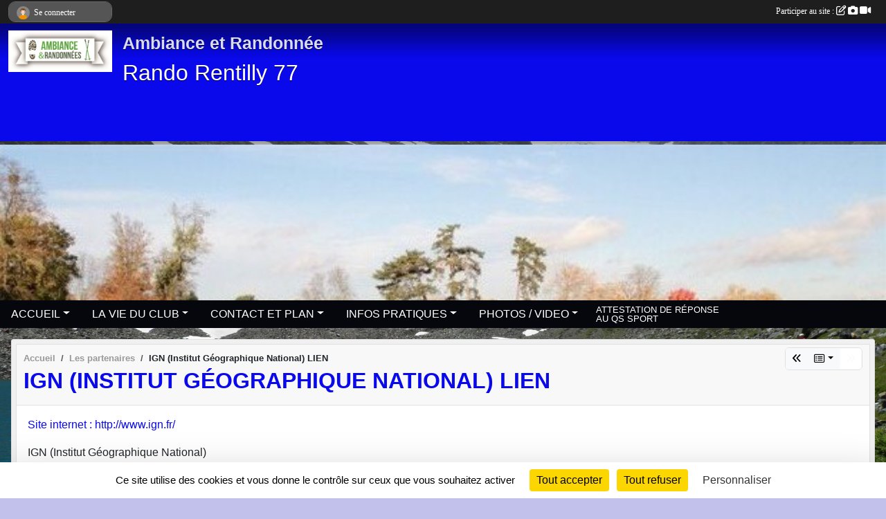

--- FILE ---
content_type: text/html; charset=UTF-8
request_url: https://www.randorentilly77.com/partenaires/ign-institut-geographique-national-lien-30279
body_size: 5959
content:
<!DOCTYPE html>
<html lang="fr" class="Arial uppercasable">
<head>
    <base href="https://www.randorentilly77.com/">
    <meta charset="utf-8">
    <meta http-equiv="Content-Type" content="text/html; charset=utf-8">
    <title>IGN (Institut Géographique National) LIEN - Ambiance et Randonnée</title>
    <meta name="description" content="Site internet : http://www.ign.fr/IGN (Institut Géographique National)">
    <meta name="viewport" content="width=device-width, initial-scale=1, maximum-scale=1">
    <meta name="csrf-token" content="CXqyIVcLdf6MFKFIDcoXvZn80daQYRlHPQs0ang2">
    <meta name="apple-itunes-app" content="app-id=890452369">

    <link rel="shortcut icon" type="image/jpeg" href="/media/uploaded/sites/6173/association/657f066368569_logo final randonnée.jpg">    
    <link rel="apple-touch-icon" sizes="152x152" href="/mu-152/6173/association/657f066368569_logo final randonnée.jpg">
    <link rel="apple-touch-icon" sizes="180x180" href="/mu-180/6173/association/657f066368569_logo final randonnée.jpg">
    <link rel="apple-touch-icon" sizes="167x167" href="/mu-167/6173/association/657f066368569_logo final randonnée.jpg">
    <meta name="msapplication-TileImage" content="/mu-180/6173/association/657f066368569_logo final randonnée.jpg">


    <link rel="manifest" href="/manifest.json">
    <meta name="apple-mobile-web-app-title" content="Ambiance et Randonnée">

 
    <meta property="og:image" content="https://www.randorentilly77.com/media/uploaded/sites/6173/partenaire/534a8ca3af158_logo.png">
    <meta property="og:title" content="IGN (Institut Géographique National) LIEN">
    <meta property="og:url" content="https://www.randorentilly77.com/partenaires/ign-institut-geographique-national-lien-30279">
    <meta property="og:description" content="Site internet : http://www.ign.fr/IGN (Institut Gé...">


    <link rel="alternate" type="application/rss+xml" title="Ambiance et Randonnée - Les news" href="/rss/news">
    <link rel="alternate" type="application/rss+xml" title="Ambiance et Randonnée - Les évènements" href="/rss/evenement">


<link type="text/css" rel="stylesheet" href="css/bootstrap.5.3.2/bootstrap.min.css">

<link type="text/css" rel="stylesheet" href="css/fontawesome-free-6.5.1-web/css/all.min.css">

<link type="text/css" rel="stylesheet" href="css/barre-noire.css">

<link type="text/css" rel="stylesheet" href="css/common.css">

<link type="text/css" rel="stylesheet" href="css/design-1.css">

<link type="text/css" rel="stylesheet" href="js/fancybox.5.0.36/fancybox.css">

<link type="text/css" rel="stylesheet" href="fonts/icons.css">

    <script src="js/bootstrap.5.3.2/bootstrap.bundle.min.js?tm=1736255796"></script>
    <script src="js/jquery-3.7.1.min.js?tm=1736255796"></script>
    <script src="js/advert.js?tm=1736255796"></script>

     <script src="/tarteaucitron/tarteaucitron.js"></script>
    <script src="/tarteaucitron/tarteaucitron-services.js"></script>
    <script>
        tarteaucitron.init({
            "privacyUrl": "", /* Privacy policy url */

            "hashtag": "#tarteaucitron", /* Open the panel with this hashtag */
            "cookieName": "tarteaucitron", /* Cookie name */

            "orientation": "bottom", //  "middle", /* Banner position (top - bottom) */

            "showAlertSmall": false, /* Show the small banner on bottom right */
            "cookieslist": false, /* Show the cookie list */

            "showIcon": false, /* Show cookie icon to manage cookies */
            "iconPosition": "BottomRight", /* BottomRight, BottomLeft, TopRight and TopLeft */

            "adblocker": false, /* Show a Warning if an adblocker is detected */

            "DenyAllCta" : true, /* Show the deny all button */
            "AcceptAllCta" : true, /* Show the accept all button when highPrivacy on */
            "highPrivacy": true, /* HIGHLY RECOMMANDED Disable auto consent */

            "handleBrowserDNTRequest": false, /* If Do Not Track == 1, disallow all */

            "removeCredit": true, /* Remove credit link */
            "moreInfoLink": true, /* Show more info link */
            "useExternalCss": false, /* If false, the tarteaucitron.css file will be loaded */

            "readmoreLink": "", /* Change the default readmore link */

            "mandatory": true, /* Show a message about mandatory cookies */
        });
        
    </script> 
</head>
<body class="colonne_widget_double partenaires_details bg-type-photo no-orientation fixed-footer users-rounded filters-select footer-with-partenaires"  style="--color1: rgb(9, 9, 235);--color2: rgb(6, 6, 13);--color1-light: rgba(9, 9, 235,0.05);--color1-declined: rgb(41,41,255);--color2-declined: rgb(38,38,45);--title-color: rgb(218, 218, 240);--color1-bkg-texte1: rgb(169,169,255);--color1-bkg-texte2: rgb(166,166,173);--background-color: rgb(193, 193, 235);--background-image-personnalisee: url(/media/uploaded/sites/6173/background/57a09d9fdbec4_P6260304.JPG);--logo-size: 150px;--title-px: 34;--title-size: 1.9em;--slogan-size: 2em;--title-size-coef1: 0,41666666666667;--title-size-coef2: 10;--color1r: 9;--color1g: 9;--color1b: 235;--max-width: 1400px;--bandeau-w: 100%;--bandeau-h: auto;--bandeau-x: 0px;--bandeau-y: 0px;--bandeau-max-height: 245.614px;" >
        <div id="wrap">
    <div id="a2hs" class="bg-dark d-sm-none">
    <div class="container-fluid py-3 maxwidth">
        <div class="row">
            <div class="col-6 text-white">
                <img src="/images/common/mobile-app.png" class="img-thumbnail" style="max-width:30px">
                sportsregions
            </div>
            <div class="col-6 text-end">
                <a href="https://play.google.com/store/apps/details?id=com.initiatives.sportsregions&hl=fr_FR" class="btn btn-sm btn-success">Installer</a>
            </div>
        </div>
    </div>
</div>    <header id="header">
        <div class="fond">
            <div id="degrade"></div>
            <div class="container-fluid maxwidth">
                <div class="row">
                    <div class="col" id="logo">
                    
                            <a id="image_logo" href="https://www.randorentilly77.com" rel="home"><img src="/media/uploaded/sites/6173/association/657f066368569_logo final randonnée.jpg" alt="Logo"></a>
                            
                        <div>
                                <p class="longueur_2"><a href="https://www.randorentilly77.com" rel="home">Ambiance et Randonnée</a></p>
      
                            <span class="slogan">Rando Rentilly 77</span>
                        </div>
                    </div>
                </div>
            </div>
        </div>
        
            <section class="container-fluid px-0 maxwidth">
            <div class="row g-0">
                <div class="bandeau col" id="conteneur_bandeau">
                    <a href="https://www.randorentilly77.com"  rel="home"  >
                        <img id="image_bandeau" src="/media/uploaded/sites/6173/bandeau/52dab913b4d71_RandoRentilly2.jpg" alt="Bandeau">
                    </a>
                </div>
            </div>
        </section>
            
            
        <section class="container-fluid px-0 maxwidth">
            <div class="row g-0">
                <div class="col">
                    <nav id="mainmenu" class="allow2lines">
                        <ul class="nav nav-pills">
            
    <li class="nav-item dropdown" id="menu_166672">
        <button class="nav-link dropdown-toggle " data-bs-toggle="dropdown" role="button" aria-haspopup="true" aria-expanded="false">ACCUEIL</button>
        <div class="dropdown-menu">
                            <a class="dropdown-item" href="/en-savoir-plus/lettre-aux-associations-59157" id="menu_282698">Lettre aux Associations</a>
                            <a class="dropdown-item" href="/en-savoir-plus/club-de-randonnees-rando-rentilly77-61170" id="menu_294688">CLUB DE RANDONNEES RANDO RENTILLY77</a>
                            <a class="dropdown-item" href="https://www.randorentilly77.com/equipes" id="menu_166691">Les équipes</a>
                    </div>
    </li>
            
    <li class="nav-item dropdown" id="menu_166674">
        <button class="nav-link dropdown-toggle " data-bs-toggle="dropdown" role="button" aria-haspopup="true" aria-expanded="false">LA VIE DU CLUB</button>
        <div class="dropdown-menu">
                            <a class="dropdown-item" href="/en-savoir-plus/qs-sport-79757" id="menu_389067">QS SPORT</a>
                            <a class="dropdown-item" href="https://www.randorentilly77.com/actualites-du-club" id="menu_166678">Les News</a>
                            <a class="dropdown-item" href="https://www.randorentilly77.com/evenements" id="menu_166675">Évènements</a>
                    </div>
    </li>
            
    <li class="nav-item dropdown" id="menu_166692">
        <button class="nav-link dropdown-toggle " data-bs-toggle="dropdown" role="button" aria-haspopup="true" aria-expanded="false">CONTACT ET PLAN</button>
        <div class="dropdown-menu">
                            <a class="dropdown-item" href="https://www.randorentilly77.com/organigramme-du-club" id="menu_184271">Organigramme</a>
                            <a class="dropdown-item" href="https://www.randorentilly77.com/partenaires" id="menu_166687">Partenaires</a>
                            <a class="dropdown-item" href="https://www.randorentilly77.com/livre-d-or" id="menu_166688">Livre d&#039;or</a>
                            <a class="dropdown-item" href="https://www.randorentilly77.com/contactez-nous" id="menu_166693">CONTACT ET PLAN</a>
                            <a class="dropdown-item" href="https://www.randorentilly77.com/forum" id="menu_166689">Forum</a>
                    </div>
    </li>
            
    <li class="nav-item dropdown" id="menu_166679">
        <button class="nav-link dropdown-toggle " data-bs-toggle="dropdown" role="button" aria-haspopup="true" aria-expanded="false">INFOS PRATIQUES</button>
        <div class="dropdown-menu">
                            <a class="dropdown-item" href="/en-savoir-plus/recommandations-et-regles-2019-92477" id="menu_447931">Recommandations et règles 2019</a>
                            <a class="dropdown-item" href="/en-savoir-plus/check-list-pense-bete-voyage-55272" id="menu_261258">Check-list pense-bête voyage</a>
                            <a class="dropdown-item" href="https://www.randorentilly77.com/documents" id="menu_166680">DOCUMENTS </a>
                            <a class="dropdown-item" href="https://www.randorentilly77.com/newsletters" id="menu_166686">Newsletter</a>
                            <a class="dropdown-item" href="/en-savoir-plus/liens-39384" id="menu_168586">LIENS UTILES</a>
                    </div>
    </li>
            
    <li class="nav-item dropdown" id="menu_262255">
        <button class="nav-link dropdown-toggle " data-bs-toggle="dropdown" role="button" aria-haspopup="true" aria-expanded="false">PHOTOS / VIDEO</button>
        <div class="dropdown-menu">
                            <a class="dropdown-item" href="https://www.randorentilly77.com/photos-du-club" id="menu_246985">PHOTOS</a>
                            <a class="dropdown-item" href="https://www.randorentilly77.com/videos-du-club" id="menu_601425">VIDEO</a>
                    </div>
    </li>
            
    <li class="nav-item" id="menu_166690">
        <a class="nav-link  long " href="/en-savoir-plus/attestation-de-reponse-au-qs-sport-79756">ATTESTATION DE RÉPONSE AU QS SPORT</a>
    </li>
</ul>
<form action="#" method="post">
    <select class="form-control form-select" id="navigation-select" name="navigation-select">
        <option value="">Navigation</option>
    </select>
</form>                    </nav>
                </div>
            </div>
        </section>
    </header>
        <div class="container-fluid px-0 px-sm-3 px-xxl-0 pb-5 maxwidth   is_detail   " id="contenu">
                
<div class="row">
    <div class="col-lg-12" id="main-column">
    <section id="main">
        <div class="inner">
            <header id="content-header">
                        <nav aria-label="breadcrumb">
        <ol class="breadcrumb" itemscope itemtype="https://schema.org/BreadcrumbList">
                            <li class="breadcrumb-item " itemprop="itemListElement" itemscope itemtype="https://schema.org/ListItem"><meta itemprop="position" content="1"><a href="https://www.randorentilly77.com" itemprop="item"><span itemprop="name">Accueil</span></a></li>
                            <li class="breadcrumb-item  interval " itemprop="itemListElement" itemscope itemtype="https://schema.org/ListItem"><meta itemprop="position" content="2"><a href="https://www.randorentilly77.com/partenaires" itemprop="item"><span itemprop="name">Les partenaires</span></a></li>
                            <li class="breadcrumb-item " itemprop="itemListElement" itemscope itemtype="https://schema.org/ListItem"><meta itemprop="position" content="3"><span itemprop="name">IGN (Institut Géographique National) LIEN</span></li>
                    </ol>
    </nav>
        <div id="siblings-btns" class="btn-group">
                    <a class="btn btn-sm btn-light previous" href="/partenaires/maps-galaxy-33438" title="MAPS GALAXY"><i class="fa-solid fa-angles-left"></i></a>
                            <div class="btn-group" role="group">
                <button class="btn btn-sm btn-light dropdown-toggle" data-bs-toggle="dropdown" aria-expanded="false" title="Tous les partenaires"><i class="fa-regular fa-rectangle-list"></i></button>
                <ul class="dropdown-menu dropdown-menu-end">
                                            <li><a class="dropdown-item " href="/partenaires/informations-sur-les-gr-30280">Informations sur les GR : </a></li>
                                            <li><a class="dropdown-item " href="/partenaires/meteo-30278">METEO  </a></li>
                                            <li><a class="dropdown-item " href="/partenaires/coderando-30277">Coderando</a></li>
                                            <li><a class="dropdown-item " href="/partenaires/sportsregionsfr-27808">Sportsregions.fr</a></li>
                                            <li><a class="dropdown-item " href="/partenaires/federation-francaise-de-randonnee-28599">Fédération Française de Randonnée</a></li>
                                            <li><a class="dropdown-item " href="/partenaires/maps-galaxy-33438">MAPS GALAXY</a></li>
                                            <li><a class="dropdown-item  active " href="/partenaires/ign-institut-geographique-national-lien-30279">IGN (Institut Géographique National) LIEN</a></li>
                                    </ul>
            </div>
                            <span class="btn btn-sm btn-outline-light disabled"><i class="fa-solid fa-angles-right"></i></span>
            </div>
                    <h1 ><span>IGN (Institut Géographique National) LIEN</span></h1>
                                        <hr class="leon">
</header>            <div class="content">
                                <div class="content  ">
                                        <section class="detail partenaires">
                        <div class="container-fluid px-0">
    <div class="row">
        <div class="col-12">
            <section id="main-content" >
                <p><a target="_blank" href="http://www.ign.fr/" rel="nofollow">Site internet : http://www.ign.fr/</a></p><p>IGN (Institut Géographique National)</p>


                                    <p class="text-center">
                        <a data-fancybox="partenaire" href="/media/uploaded/sites/6173/partenaire/534a8ca3af158_logo.png" title="IGN (Institut Géographique National) LIEN">
                            <img class="img-thumbnail" src="/media/uploaded/sites/6173/partenaire/534a8ca3af158_logo.png" alt="IGN (Institut Géographique National) LIEN">
                        </a>
                    </p>
                            </section>
        </div>
    </div>
</div>                    </section>
                                    </div>
            </div>
                    </div>
    </section>
 
    </div>
</div>
    </div>
</div><footer id="footer"  class="with-partenaires" >
    <div class="container maxwidth">
        <div class="row partenaires">
        <div class="col-12 px-0">
            <div class="container-fluid">
                <div class="d-none d-sm-flex row background">
                    <div class="col">
                                                <h2>Les partenaires du club</h2>
                    </div>
                </div>
                <div class="d-none d-sm-flex row background pb-2 justify-content-center ">
                                        <div class="col-2 col-md-1 py-2 px-1 px-md-2 px-xl-3 part text-center ">
                        <a data-bs-toggle="tooltip" data-bs-placement="top" href="/partenaires/federation-francaise-de-randonnee-28599" title="Fédération Française de Randonnée">
                                                            <img class="img-fluid border" src="/mub-120-120-f3f3f3/6173/partenaire/52f784861b4a8_69604CED6B9843FFAC61C8CA52DE4A8E.image400.jpg" alt="Fédération Française de Randonnée">
                                                    </a>
                    </div>
                                        <div class="col-2 col-md-1 py-2 px-1 px-md-2 px-xl-3 part text-center ">
                        <a data-bs-toggle="tooltip" data-bs-placement="top" href="/partenaires/sportsregionsfr-27808" title="Sportsregions.fr">
                                                            <img class="img-fluid border" src="/mub-120-120-f3f3f3/6173/partenaire/sample3.jpg" alt="Sportsregions.fr">
                                                    </a>
                    </div>
                                        <div class="col-2 col-md-1 py-2 px-1 px-md-2 px-xl-3 part text-center ">
                        <a data-bs-toggle="tooltip" data-bs-placement="top" href="/partenaires/meteo-30278" title="METEO  ">
                                                            <img class="img-fluid border" src="/mub-120-120-f3f3f3/6173/partenaire/534a8c1a64416_QGFR17LFPW.gif" alt="METEO  ">
                                                    </a>
                    </div>
                                        <div class="col-2 col-md-1 py-2 px-1 px-md-2 px-xl-3 part text-center ">
                        <a data-bs-toggle="tooltip" data-bs-placement="top" href="/partenaires/coderando-30277" title="Coderando">
                                                            <img class="img-fluid border" src="/mub-120-120-f3f3f3/6173/partenaire/534a8b18c68fa_image.jpg" alt="Coderando">
                                                    </a>
                    </div>
                                        <div class="col-2 col-md-1 py-2 px-1 px-md-2 px-xl-3 part text-center ">
                        <a data-bs-toggle="tooltip" data-bs-placement="top" href="/partenaires/informations-sur-les-gr-30280" title="Informations sur les GR : ">
                                                            <img class="img-fluid border" src="/mub-120-120-f3f3f3/6173/partenaire/534a8d5604b1f_randonneur.gif" alt="Informations sur les GR : ">
                                                    </a>
                    </div>
                                        <div class="col-2 col-md-1 py-2 px-1 px-md-2 px-xl-3 part text-center ">
                        <a data-bs-toggle="tooltip" data-bs-placement="top" href="/partenaires/ign-institut-geographique-national-lien-30279" title="IGN (Institut Géographique National) LIEN">
                                                            <img class="img-fluid border" src="/mub-120-120-f3f3f3/6173/partenaire/534a8ca3af158_logo.png" alt="IGN (Institut Géographique National) LIEN">
                                                    </a>
                    </div>
                                        <div class="col-2 col-md-1 py-2 px-1 px-md-2 px-xl-3 part text-center  last ">
                        <a data-bs-toggle="tooltip" data-bs-placement="top" href="/partenaires/maps-galaxy-33438" title="MAPS GALAXY">
                                                            <img class="img-fluid border" src="/mub-120-120-f3f3f3/6173/partenaire/53ff215438ce3_CARTE.JPG" alt="MAPS GALAXY">
                                                    </a>
                    </div>
                                    </div>
            </div>
        </div>
    </div>
        <div class="row py-3">
            <div class="col-md-3 col-lg-3 col-xl-3 col-xxl-3 pt-3 pb-1 text-center">
                <nav id="copyright"><a href="https://www.sportsregions.fr/inscription" title="Création de site internet de club de Randonnée Pédestre" rel="friend" class="tag_acces_outil_footer_09A"><strong>Sports<em>regions</em></strong></a></nav>                <div id="visites">
                    <i class="fa fa-bar-chart"></i>
                <span id="nb-visites">Chargement des </span> visites
    </div>
<div id="stats_analyser"></div>            </div>
            <div class="col-md-4 col-lg-4 col-xl-4 col-xxl-3 pt-3 pb-1 px-0 text-center">
                <div id="footer-apps">
            <a href="https://play.google.com/store/apps/details?id=com.initiatives.sportsregions&amp;hl=fr_FR"  title="Télécharger l'application Android dans le Play Store"><img src="/images/common/badge-playstore-fr.svg" alt="Télécharger l'application Android dans le play Store"></a>
                <a href="https://itunes.apple.com/fr/app/sportsregions/id890452369" title="Télécharger l'application iPhone dans l\'App Store"><img src="/images/common/badge-appstore-fr.svg" alt="Télécharger l'application iPhone dans l'App Store"></a>
    </div>            </div>
            <div class="col-md-5 col-lg-5 col-xl-4 col-xxl-5 pt-3 pb-1 text-center">
                <nav id="cookies">
    <ul>
        <li><a href="https://www.sportsregions.fr/charte-cookies" class="informations-legales">Charte cookies</a></li>
                <li><a href="javascript:void(0);" onclick="tarteaucitron.userInterface.openPanel();" class="informations-legales">Gestion des cookies</a></li>
            </ul>
</nav>                <nav id="legal">
    <ul>
        <li><a href="https://www.randorentilly77.com/informations-legales" class="informations-legales">Informations légales</a></li>
        <li><a href="https://www.sportsregions.fr/signaler-un-contenu-inapproprie?k=38105929">Signaler un contenu inapproprié</a></li>
    </ul>
</nav>            </div>
            <div class="col-xl-1 col-xxl-1 text-center pt-3 pb-1 px-0 rss d-none d-xl-block">
                <div class="rss">
    <a href="https://www.randorentilly77.com/rss/news" data-bs-toggle="tooltip" data-bs-placement="top" title="Flux rss des actualités"><i class="fa fa-rss"></i></a>
    <a href="https://www.randorentilly77.com/rss/evenement" data-bs-toggle="tooltip" data-bs-placement="top" title="Flux rss des évènements"><i class="fa fa-rss"></i></a>
</div>            </div>
        </div>
    </div>
</footer>        <div id="log_bar">
    <div class="container-fluid maxwidth">
        <div class="row" id="barre_noire">
            <div class="col">
                <div id="informations_utilisateur" class="not-connected">
                    <div id="lien_user" class="hilight">
                        <a href="https://www.randorentilly77.com/se-connecter" id="lien_user_lien">
                        <img id="avatar" class="img-fluid rounded-circle" src="/images/common/boxed-item-membre.svg" alt="avatar"><span class="label">Se connecter</span>
                        </a>
                    </div>
                    <input type="hidden" name="login_sv_email" value="">
                    <input type="hidden" name="login_sv_mode" value="">
                    <input type="hidden" name="login_sv_message" value="">
                    <div id="popup_login"><div id="popup_login_modal" class="modal fade" tabindex="-1" role="dialog" style="display:none"></div></div>
                </div>
            </div>
            <div class="col">
                <div id="participate">
                    <a href="https://www.randorentilly77.com/se-connecter" title="Se connecter pour rédiger une news">
                        Participer au site :
                    
                        <i class="far fa-edit"></i>
        
                        <i class="fas fa-camera"></i>
        
                        <i class="fas fa-video"></i>
                    </a>
                </div>
                            </div>
        </div>
    </div>
</div>
<div id="mobile_login_bar">
    <div class="container-fluid maxwidth">
        <div class="row">
            <div class="col-7 text-right">
                Envie de participer ?
            </div>
            <div class="col-5 text-center">
                <a href="https://www.randorentilly77.com/se-connecter" id="lien_user_lien_mobile" class="btn btn-sm btn-primary">Connexion</a>
            </div>
        </div>
    </div>
</div>        <div id="fb-root"></div>
    <div id="confirmPop" class="modal" style="display:none"></div>
    <div id="multi_modal" class="modal fade" tabindex="-1" role="dialog" style="display:none"></div>
    <script>
    var page_courante = "/partenaires/ign-institut-geographique-national-lien-30279";
    var association_id = 6173;
    var auto_open_login = 0;
    var termes_recherche = "";
    var popup_login_mode = null;
    var popup_login_identifiant = null;
    var popup_login_autoopen = 0;
    </script>
        
        <script src="js/confirm-message-pop.js"></script>
    
        <script src="js/common.js"></script>
    
        <script src="js/design-1.js"></script>
    
        <script src="js/fancybox.5.0.36/fancybox.umd.js"></script>
    
        <script src="js/formulaire.js"></script>
    
        <script src="js/reservations.js"></script>
    
        <script src="js/controle-honorabilite.js"></script>
    
        <script src="js/login.js"></script>
         <script>
        (tarteaucitron.job = tarteaucitron.job || []).push("openstreetmap_sportsregions");
    
    (tarteaucitron.job = tarteaucitron.job || []).push("facebooklikebox");

    (tarteaucitron.job = tarteaucitron.job || []).push("dailymotion");

    (tarteaucitron.job = tarteaucitron.job || []).push("vimeo");

    (tarteaucitron.job = tarteaucitron.job || []).push("facebook_video_sportsregions");

    
    
    </script> </body>
</html>

--- FILE ---
content_type: text/html; charset=UTF-8
request_url: https://www.randorentilly77.com/visites
body_size: 6
content:
109908